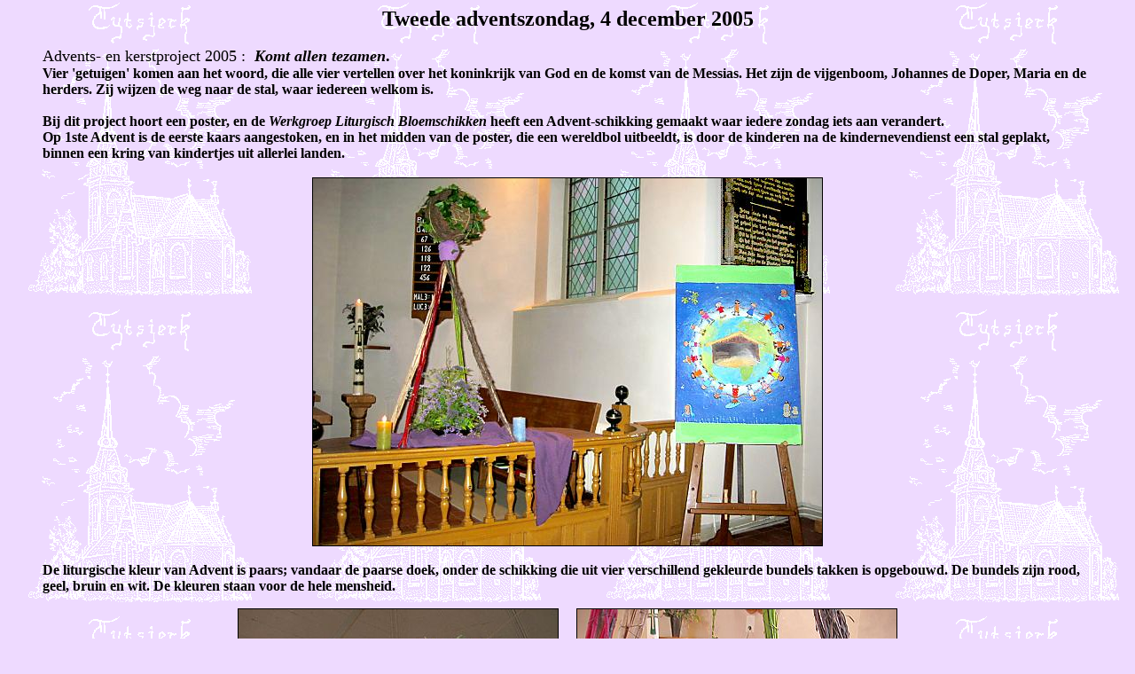

--- FILE ---
content_type: text/html
request_url: https://www.kerktytsjerk.nl/advent05/advent05.htm
body_size: 2699
content:
<HTML><HEAD><TITLE>Advent 2005</TITLE>
<LINK REL="shortcut icon" HREF="../kerkje.ico">
<FONT FACE="Times New Roman"></HEAD><BODY BGCOLOR="#eedaff" BACKGROUND="../kerktytsjerkwit.gif">
<BLOCKQUOTE>
<CENTER><FONT SIZE=+2><B>Tweede adventszondag, 4 december 2005</FONT></B></CENTER><BR> 
<FONT SIZE=+1>Advents- en kerstproject 2005 : &nbsp;<B><I>Komt allen tezamen</I>.</FONT><BR>
Vier 'getuigen' komen aan het woord, die alle vier vertellen over het koninkrijk van God en de komst van de Messias. Het zijn de vijgenboom,
Johannes de Doper, Maria en de herders. Zij wijzen de weg naar de stal, waar iedereen welkom is.<BR><BR>
Bij dit project hoort een poster, en de <I>Werkgroep Liturgisch Bloemschikken</I> heeft een Advent-schikking gemaakt waar iedere zondag iets 
aan verandert.<BR>
Op 1ste Advent is de eerste kaars aangestoken, en in het midden van de poster, die een wereldbol uitbeeldt, is door de kinderen na de kindernevendienst een stal geplakt, 
binnen een kring van kindertjes uit allerlei landen.<BR><BR>
<CENTER><IMG SRC="adventinstallatie.jpg" border=1></CENTER><BR>
De liturgische kleur van Advent is paars; vandaar de paarse doek, onder de schikking die uit vier verschillend gekleurde
bundels takken is opgebouwd.
De bundels zijn rood, geel, bruin en wit. De kleuren staan voor de
hele mensheid.</BLOCKQUOTE>
<CENTER><IMG SRC="wereldbol.jpg" border=1> &nbsp; &nbsp; <IMG SRC="lamsoor.jpg" border=1>
<BR></CENTER>
<BLOCKQUOTE>De klimop rond de wereldbol bovenin de schikking symboliseert Gods eeuwige trouw.<BR>
Temidden van de bundels takken staat een bakje met lila-bloeiend <I>lamsoor</I>, een plant die o.a. op Texel groeit. Ook zijn altijd-groene takjes <I>Thuja</I> verwerkt, verwijzend naar eeuwig leven.<BR>

<CENTER><BR>
<IMG SRC="ilma-adventskaars2.jpg" border=1></CENTER><BR>
Ilma Pieters, die de leiding had van de kindernevendienst, stak de tweede adventskaars aan - blauw, de kleur van water.
In deze dienst ging het over Johannes de Doper.<BR>
De groene kaars links symboliseert de vijgenboom, de getuige die op de 1ste Advent aan bod kwam.<BR>
(Van de eerste Adventszondag zijn geen foto's).<BR><BR>
<IMG SRC="kinderen-dierenopposter.jpg" border=1><BR><BR>
Na de kindernevendienst zetten de kinderen enige dieren op de poster, op en om de stal.<BR></BLOCKQUOTE>
<CENTER><IMG SRC="adventschikking-2kaarsen.jpg" border=1> &nbsp; &nbsp; <IMG SRC="poster-metdieren.jpg" border=1><BR><BR>
<A HREF="3advent05.htm">3de Advent</A> &nbsp; <A HREF="../kerst05/kerstboom05.htm">Plaatsen van de Kerstboom</A> &nbsp; <A HREF="4advent05.htm">Kerstzangavond (4e Advent)</A>
&nbsp; <A HREF="../kerst05/kerstnachtdienst05.htm">Kerstnachtdienst</A> 
<BR><BR><A HREF="../index.html"><FONT SIZE=+2><B>Home</B></A></FONT></CENTER>
</BODY></HTML>